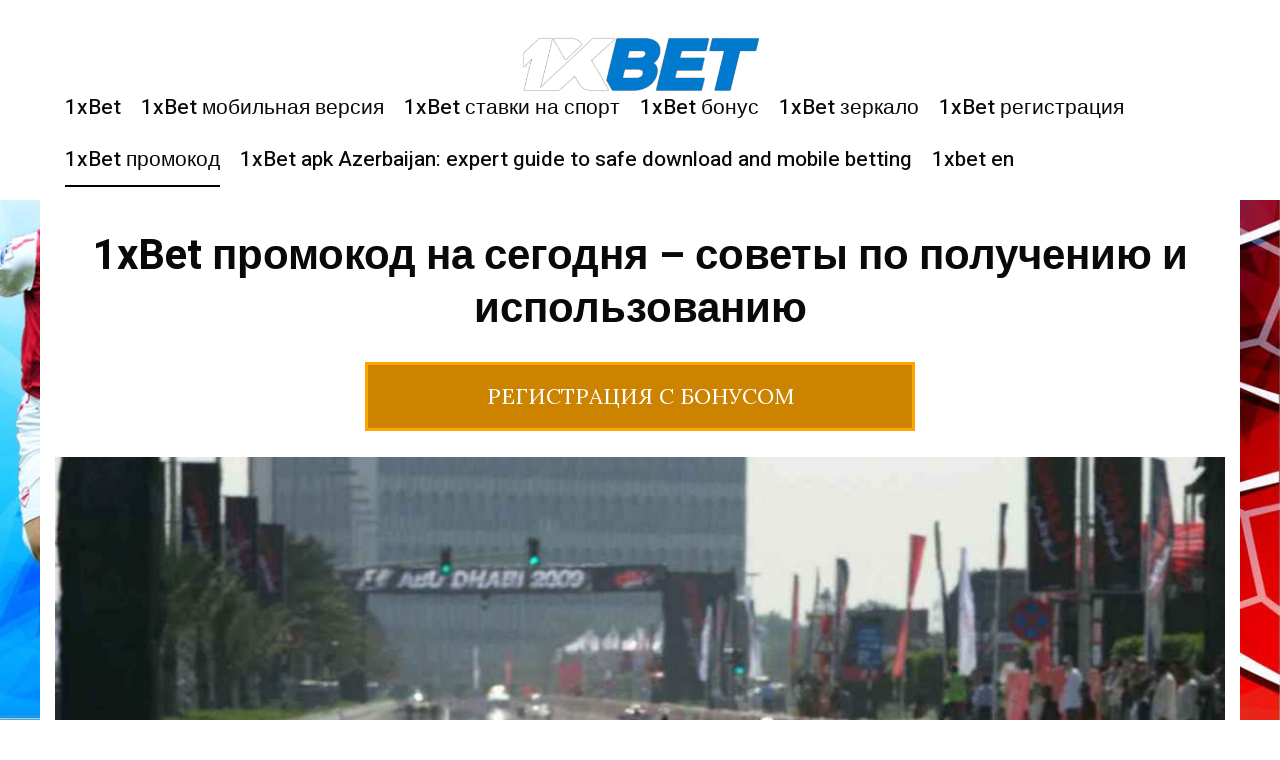

--- FILE ---
content_type: text/html; charset=UTF-8
request_url: https://1xbet-bookie.net/promokod-1xbet-na-segodnya-sovety-po-polucheniyu-i-ispolzovaniyu/
body_size: 12034
content:
<!DOCTYPE html><html lang="ru-RU"><head><meta charset="UTF-8"><meta http-equiv="X-UA-Compatible" content="IE=edge"><meta name="viewport" content="width=device-width, initial-scale=1"><script data-cfasync="false" id="ao_optimized_gfonts_config">WebFontConfig={google:{families:["Heebo:400,500,700","Lora:400,400i,700,700i&subset=latin-ext"] },classes:false, events:false, timeout:1500};</script><link rel="profile" href="https://gmpg.org/xfn/11"><meta name='robots' content='index, follow, max-image-preview:large, max-snippet:-1, max-video-preview:-1' /><link media="all" href="https://1xbet-bookie.net/wp-content/cache/autoptimize/autoptimize_cfb42246be1af2af2cbf5b36402ce795.php" rel="stylesheet" /><title>Промокод 1xBet | В чем польза 1xBet промокода на сегодня</title><meta name="description" content="1xBet промокод при регистрации | Самый первый способ – это 1xBet промокод при регистрации нового аккаунта. 1xBet промокод на сегодня" /><link rel="canonical" href="https://1xbet-bookie.net/promokod-1xbet-na-segodnya-sovety-po-polucheniyu-i-ispolzovaniyu/" /><meta property="og:locale" content="ru_RU" /><meta property="og:type" content="article" /><meta property="og:title" content="Промокод 1xBet | В чем польза 1xBet промокода на сегодня" /><meta property="og:description" content="1xBet промокод при регистрации | Самый первый способ – это 1xBet промокод при регистрации нового аккаунта. 1xBet промокод на сегодня" /><meta property="og:url" content="https://1xbet-bookie.net/promokod-1xbet-na-segodnya-sovety-po-polucheniyu-i-ispolzovaniyu/" /><meta property="og:site_name" content="1xbet-bookie.net" /><meta property="article:modified_time" content="2023-06-15T13:50:40+00:00" /><meta property="og:image" content="https://1xbet-bookie.net/wp-content/uploads/2019/09/197.jpg" /><meta property="og:image:width" content="1366" /><meta property="og:image:height" content="911" /><meta property="og:image:type" content="image/jpeg" /><meta name="twitter:card" content="summary_large_image" /><meta name="twitter:label1" content="Est. reading time" /><meta name="twitter:data1" content="8 минут" /> <script type="application/ld+json" class="yoast-schema-graph">{"@context":"https://schema.org","@graph":[{"@type":"WebPage","@id":"https://1xbet-bookie.net/promokod-1xbet-na-segodnya-sovety-po-polucheniyu-i-ispolzovaniyu/","url":"https://1xbet-bookie.net/promokod-1xbet-na-segodnya-sovety-po-polucheniyu-i-ispolzovaniyu/","name":"Промокод 1xBet | В чем польза 1xBet промокода на сегодня","isPartOf":{"@id":"https://1xbet-bookie.net/#website"},"primaryImageOfPage":{"@id":"https://1xbet-bookie.net/promokod-1xbet-na-segodnya-sovety-po-polucheniyu-i-ispolzovaniyu/#primaryimage"},"image":{"@id":"https://1xbet-bookie.net/promokod-1xbet-na-segodnya-sovety-po-polucheniyu-i-ispolzovaniyu/#primaryimage"},"thumbnailUrl":"https://1xbet-bookie.net/wp-content/uploads/2019/09/197.jpg","datePublished":"2019-09-24T15:29:09+00:00","dateModified":"2023-06-15T13:50:40+00:00","description":"1xBet промокод при регистрации | Самый первый способ – это 1xBet промокод при регистрации нового аккаунта. 1xBet промокод на сегодня","breadcrumb":{"@id":"https://1xbet-bookie.net/promokod-1xbet-na-segodnya-sovety-po-polucheniyu-i-ispolzovaniyu/#breadcrumb"},"inLanguage":"ru-RU","potentialAction":[{"@type":"ReadAction","target":["https://1xbet-bookie.net/promokod-1xbet-na-segodnya-sovety-po-polucheniyu-i-ispolzovaniyu/"]}]},{"@type":"ImageObject","inLanguage":"ru-RU","@id":"https://1xbet-bookie.net/promokod-1xbet-na-segodnya-sovety-po-polucheniyu-i-ispolzovaniyu/#primaryimage","url":"https://1xbet-bookie.net/wp-content/uploads/2019/09/197.jpg","contentUrl":"https://1xbet-bookie.net/wp-content/uploads/2019/09/197.jpg","width":1366,"height":911},{"@type":"BreadcrumbList","@id":"https://1xbet-bookie.net/promokod-1xbet-na-segodnya-sovety-po-polucheniyu-i-ispolzovaniyu/#breadcrumb","itemListElement":[{"@type":"ListItem","position":1,"name":"Home","item":"https://1xbet-bookie.net/"},{"@type":"ListItem","position":2,"name":"1xBet промокод на сегодня – советы по получению и использованию"}]},{"@type":"WebSite","@id":"https://1xbet-bookie.net/#website","url":"https://1xbet-bookie.net/","name":"1xbet-bookie.net","description":"","publisher":{"@id":"https://1xbet-bookie.net/#organization"},"inLanguage":"ru-RU"},{"@type":"Organization","@id":"https://1xbet-bookie.net/#organization","name":"1xbet-bookie.net","url":"https://1xbet-bookie.net/","logo":{"@type":"ImageObject","inLanguage":"ru-RU","@id":"https://1xbet-bookie.net/#/schema/logo/image/","url":"https://1xbet-bookie.net/wp-content/uploads/2019/08/logo-1x.png","contentUrl":"https://1xbet-bookie.net/wp-content/uploads/2019/08/logo-1x.png","width":451,"height":125,"caption":"1xbet-bookie.net"},"image":{"@id":"https://1xbet-bookie.net/#/schema/logo/image/"}}]}</script>  <script>dataLayer = [{"title":"1xBet \u043f\u0440\u043e\u043c\u043e\u043a\u043e\u0434 \u043d\u0430 \u0441\u0435\u0433\u043e\u0434\u043d\u044f \u2013 \u0441\u043e\u0432\u0435\u0442\u044b \u043f\u043e \u043f\u043e\u043b\u0443\u0447\u0435\u043d\u0438\u044e \u0438 \u0438\u0441\u043f\u043e\u043b\u044c\u0437\u043e\u0432\u0430\u043d\u0438\u044e","author":"Buki","wordcount":36,"logged_in":"false","page_id":27,"post_date":"2019-09-24 15:29:09","post_type":"page"}];</script>  <script>(function(w,d,s,l,i){w[l]=w[l]||[];w[l].push({'gtm.start':
new Date().getTime(),event:'gtm.js'});var f=d.getElementsByTagName(s)[0],
j=d.createElement(s),dl=l!='dataLayer'?'&l='+l:'';j.async=true;j.src=
'https://www.googletagmanager.com/gtm.js?id='+i+dl;f.parentNode.insertBefore(j,f);
})(window,document,'script','dataLayer','GTM-56M9C4B');</script> <link rel="amphtml" href="https://1xbet-bookie.net/promokod-1xbet-na-segodnya-sovety-po-polucheniyu-i-ispolzovaniyu/amp/" /><meta name="generator" content="AMP for WP 1.0.87"/><link rel='dns-prefetch' href='//1xbet-bookie.net' /><link href='https://fonts.gstatic.com' crossorigin='anonymous' rel='preconnect' /><link href='https://ajax.googleapis.com' rel='preconnect' /><link href='https://fonts.googleapis.com' rel='preconnect' /> <script type='text/javascript' src='https://1xbet-bookie.net/wp-includes/js/jquery/jquery.min.js' id='jquery-core-js'></script> <link rel="https://api.w.org/" href="https://1xbet-bookie.net/wp-json/" /><link rel="alternate" type="application/json" href="https://1xbet-bookie.net/wp-json/wp/v2/pages/27" /><link rel="EditURI" type="application/rsd+xml" title="RSD" href="https://1xbet-bookie.net/xmlrpc.php?rsd" /><link rel="wlwmanifest" type="application/wlwmanifest+xml" href="https://1xbet-bookie.net/wp-includes/wlwmanifest.xml" /><meta name="generator" content="WordPress 6.1.1" /><link rel='shortlink' href='https://1xbet-bookie.net/?p=27' /><link rel="alternate" type="application/json+oembed" href="https://1xbet-bookie.net/wp-json/oembed/1.0/embed?url=https%3A%2F%2F1xbet-bookie.net%2Fpromokod-1xbet-na-segodnya-sovety-po-polucheniyu-i-ispolzovaniyu%2F" /><link rel="alternate" type="text/xml+oembed" href="https://1xbet-bookie.net/wp-json/oembed/1.0/embed?url=https%3A%2F%2F1xbet-bookie.net%2Fpromokod-1xbet-na-segodnya-sovety-po-polucheniyu-i-ispolzovaniyu%2F&#038;format=xml" /> <script type="application/ld+json">{
    "@context": "https://schema.org/",
    "@type": "CreativeWorkSeries",
    "name": "1xBet промокод на сегодня – советы по получению и использованию",
    "aggregateRating": {
        "@type": "AggregateRating",
        "ratingValue": "5",
        "bestRating": "5",
        "ratingCount": "1"
    }
}</script> <style type="text/css" id="custom-background-css">body.custom-background { background-image: url("https://1xbet-bookie.net/wp-content/uploads/2019/09/010911sss.jpg"); background-position: left top; background-size: cover; background-repeat: no-repeat; background-attachment: fixed; }</style><link rel="icon" href="https://1xbet-bookie.net/wp-content/uploads/2019/08/favicon.jpg" sizes="32x32" /><link rel="icon" href="https://1xbet-bookie.net/wp-content/uploads/2019/08/favicon.jpg" sizes="192x192" /><link rel="apple-touch-icon" href="https://1xbet-bookie.net/wp-content/uploads/2019/08/favicon.jpg" /><meta name="msapplication-TileImage" content="https://1xbet-bookie.net/wp-content/uploads/2019/08/favicon.jpg" /><style type="text/css" id="wp-custom-css">/*Body*/
.as-body-wrapper {
    background: #fff0;
}
/*Logo*/
.site-title{
	justify-content:center;
}
.site-title img{
	max-height:70px;
}
@media(max-width:768px){
	.custom-logo{
		max-height:50px !important;
	}
}
/*Menu*/
.menu-item a{
	border-bottom:2px solid #fff;
}
.menu-item a:hover{
	border-bottom:2px solid #000;
}
.current-menu-item a{
	border-bottom:2px solid #000;
}
.header-right{
	float:none;
	margin-top:20px;
}
.site-navigation{
	margin:0 auto;
}
@media(max-width:768px){
	.navigation-menu{
		display:flex;
		flex-direction: column;
	}
}
/*Кнопка*/
.bakie-lucky{
	display:block;
	max-width:550px;
	margin:26px auto;
	border:3px solid orange;
	border-bottom:3px solid orange !important;
	background-color:#cc8400;
	text-align:center;
	padding:15px 5px;
	color:#fff;
	text-decoration:none;
	text-transform:uppercase;
	font-size:22px;
}
.bakie-lucky:hover{
		background-color:orange;
		border:3px solid #cc8400;
	border-bottom:3px solid #cc8400 !important;
	color:#fff;
	box-shadow:0 0 5px 2px silver;
}
/*Content*/
.entry-title{
	text-align:center;
	margin:20px auto;
}
.entry-content li{
	margin:10px auto;
}
.entry-content{
	    font-family: "Heebo",Arial,sans-serif;
}
.entry-content h2, h3{
	text-align:center;
}
.row{
	background-color:#fff !important;
}
.main-content{
	padding-top:170px;
}
/*Comments*/
.form-submit {
    margin: 30px 0 30px;
}
.comments-area{
	max-width:100% !important;
}
.comment-form {
		white-space: break-spaces;
}
.form-url {
	display: none;
}
.comment-form-cookies-consent {
	margin: 24px 0;
}

.comment-form-cookies-consent label {
	padding-left: 10px;
}
.form-submit input[type=submit] {
    max-width: 220px;
}
/*Footer*/
.site-info{
	background-color:#fff;
}

/*prom_moscow styles*/
.prom_moscow {
	padding: 2%;
	text-align: center;
	border: 3px solid #16204d;
	color: #16204d;
}
.prom_moscow p{
	font-size: 1.5em;
	font-weight: 700;
	padding: 10px;
	margin-top: 0;
	margin-bottom: 10px;
	line-height: 1.2;
	background-image: url(https://1xbet-bookie.net/wp-content/uploads/2019/09/010911sss.jpg);
	background-position: left top;
	background-size: cover;
	background-repeat: no-repeat;
	background-attachment: fixed;
	box-shadow: 1000px 1000px #000000c7 inset;
	color: #fff;
}
.prom_moscow div {
	background-image: url(https://1xbet-bookie.net/wp-content/uploads/2019/09/010911sss.jpg);
	background-position: left top;
	background-size: cover;
	background-repeat: no-repeat;
	background-attachment: fixed;
	padding: 10px;
	display: flex;
	align-items: center;
	justify-content: center;
	flex-wrap: wrap;
	box-shadow: 1000px 1000px #000000c7 inset;
}
.prom_moscow span {
	display: block;
	width: fit-content;
	margin: 10px;
	padding: 10px 20px;
	font-size: 22px;
	font-weight: bold;
	border: 3px dashed #fff;
	color: #fff;
}
.prom_moscow .bakie-lucky{
	text-transform: none;
	margin: 10px;
	text-shadow: 0 0 #000;
	color: #fff;
	font-size: 22px;
	font-weight: 700;
	padding: 10px 20px;
	border: 3px solid transparent;
	width: fit-content;
}
@media screen and (max-width: 768px) {
	.prom_moscow span,
	.prom_moscow .bakie-lucky{
		width: 100%;
	}
}</style><meta name="google-site-verification" content="by272EfjqbUkc3UdbQI7seCcO32Xs4zJaT_XYc1KK28" /><script data-cfasync="false" id="ao_optimized_gfonts_webfontloader">(function() {var wf = document.createElement('script');wf.src='https://ajax.googleapis.com/ajax/libs/webfont/1/webfont.js';wf.type='text/javascript';wf.async='true';var s=document.getElementsByTagName('script')[0];s.parentNode.insertBefore(wf, s);})();</script></head><body class="page-template page-template-full-width page-template-full-width-php page page-id-27 custom-background wp-custom-logo layout-normal no-sidebar post-classic"><div class="as-body-wrapper"><header class="header"><div class="row"><div class="medium-12 small-12 column"><div class="site-title"> <a href="https://1xbet-bookie.net/" class="custom-logo-link" rel="home"><img width="451" height="125" src="https://1xbet-bookie.net/wp-content/uploads/2019/08/logo-1x.png" class="custom-logo" alt="1xbet-bookie.net" decoding="async" srcset="https://1xbet-bookie.net/wp-content/uploads/2019/08/logo-1x.png 451w, https://1xbet-bookie.net/wp-content/uploads/2019/08/logo-1x-300x83.png 300w" sizes="(max-width: 451px) 100vw, 451px" /></a></div></div><div class="medium-12 small-12 column"><div class="header-right"><div class="site-navigation"><div class="menu-menu-1-container"><ul id="menu-menu-1" class="navigation-menu"><li id="menu-item-42" class="menu-item menu-item-type-post_type menu-item-object-page menu-item-home menu-item-42"><a href="https://1xbet-bookie.net/">1xBet</a></li><li id="menu-item-41" class="menu-item menu-item-type-post_type menu-item-object-page menu-item-41"><a href="https://1xbet-bookie.net/udobnaya-1xbet-mobilnaya-versiya/">1xBet мобильная версия</a></li><li id="menu-item-38" class="menu-item menu-item-type-post_type menu-item-object-page menu-item-38"><a href="https://1xbet-bookie.net/1xbet-vozmozhnost-dlya-bettorov/">1xBet ставки на спорт</a></li><li id="menu-item-39" class="menu-item menu-item-type-post_type menu-item-object-page menu-item-39"><a href="https://1xbet-bookie.net/1xbet-bonus-rossia/">1xBet бонус</a></li><li id="menu-item-40" class="menu-item menu-item-type-post_type menu-item-object-page menu-item-40"><a href="https://1xbet-bookie.net/1xbet-zerkalo-2019-dostupno-rossijskim-polzovatelyam/">1xBet зеркало</a></li><li id="menu-item-43" class="menu-item menu-item-type-post_type menu-item-object-page menu-item-43"><a href="https://1xbet-bookie.net/otkrytie-igrovogo-scheta-1xbet/">1xBet регистрация</a></li><li id="menu-item-44" class="menu-item menu-item-type-post_type menu-item-object-page current-menu-item page_item page-item-27 current_page_item menu-item-44"><a href="https://1xbet-bookie.net/promokod-1xbet-na-segodnya-sovety-po-polucheniyu-i-ispolzovaniyu/" aria-current="page">1xBet промокод</a></li><li id="menu-item-252" class="menu-item menu-item-type-post_type menu-item-object-page menu-item-252"><a href="https://1xbet-bookie.net/1xbet-apk-azerbaijan-expert-guide-to-safe-download-and-mobile-betting/">1xBet apk Azerbaijan: expert guide to safe download and mobile betting</a></li><li id="menu-item-253" class="menu-item menu-item-type-post_type menu-item-object-page menu-item-253"><a href="https://1xbet-bookie.net/1xbet-apk-azerbaijan-expert-guide-to-safe-download-and-mobile-betting/">1xbet en</a></li></ul></div></div> <a href="javascript:;" class="trigger-menu"> <span></span> </a></div></div></div><div class="row column"><div class="mobile-content"><div class="menu-menu-1-container"><ul id="menu-menu-2" class="navigation-menu"><li class="menu-item menu-item-type-post_type menu-item-object-page menu-item-home menu-item-42"><a href="https://1xbet-bookie.net/">1xBet</a></li><li class="menu-item menu-item-type-post_type menu-item-object-page menu-item-41"><a href="https://1xbet-bookie.net/udobnaya-1xbet-mobilnaya-versiya/">1xBet мобильная версия</a></li><li class="menu-item menu-item-type-post_type menu-item-object-page menu-item-38"><a href="https://1xbet-bookie.net/1xbet-vozmozhnost-dlya-bettorov/">1xBet ставки на спорт</a></li><li class="menu-item menu-item-type-post_type menu-item-object-page menu-item-39"><a href="https://1xbet-bookie.net/1xbet-bonus-rossia/">1xBet бонус</a></li><li class="menu-item menu-item-type-post_type menu-item-object-page menu-item-40"><a href="https://1xbet-bookie.net/1xbet-zerkalo-2019-dostupno-rossijskim-polzovatelyam/">1xBet зеркало</a></li><li class="menu-item menu-item-type-post_type menu-item-object-page menu-item-43"><a href="https://1xbet-bookie.net/otkrytie-igrovogo-scheta-1xbet/">1xBet регистрация</a></li><li class="menu-item menu-item-type-post_type menu-item-object-page current-menu-item page_item page-item-27 current_page_item menu-item-44"><a href="https://1xbet-bookie.net/promokod-1xbet-na-segodnya-sovety-po-polucheniyu-i-ispolzovaniyu/" aria-current="page">1xBet промокод</a></li><li class="menu-item menu-item-type-post_type menu-item-object-page menu-item-252"><a href="https://1xbet-bookie.net/1xbet-apk-azerbaijan-expert-guide-to-safe-download-and-mobile-betting/">1xBet apk Azerbaijan: expert guide to safe download and mobile betting</a></li><li class="menu-item menu-item-type-post_type menu-item-object-page menu-item-253"><a href="https://1xbet-bookie.net/1xbet-apk-azerbaijan-expert-guide-to-safe-download-and-mobile-betting/">1xbet en</a></li></ul></div></div></div></header><div id="content" class="main-content"><div class="main-content-wrapper"><div class="row column"></div><div class="row column"><header class="entry-header"><h1 class="entry-title"><span>1xBet промокод на сегодня – советы по получению и использованию</span></h1><a href="https://smallerl1nks.com/?_lp=1&_token=uuid_2m38th0jddm25_2m38th0jddm25691298e0e1ad78.51564547" class="bakie-lucky btn-default btn-primary-1" rel="nofollow noopener noreferrer" target="_blank">Регистрация с бонусом</a><div class="entry-featured-image standard-icon"><a href="https://1xbet-bookie.net/promokod-1xbet-na-segodnya-sovety-po-polucheniyu-i-ispolzovaniyu/" title="1xBet промокод на сегодня – советы по получению и использованию"><img width="1200" height="800" src="https://1xbet-bookie.net/wp-content/uploads/2019/09/197-1200x800.jpg" class="attachment-moscow-full size-moscow-full wp-post-image" alt="" decoding="async" srcset="https://1xbet-bookie.net/wp-content/uploads/2019/09/197-1200x800.jpg 1200w, https://1xbet-bookie.net/wp-content/uploads/2019/09/197-300x200.jpg 300w, https://1xbet-bookie.net/wp-content/uploads/2019/09/197-768x512.jpg 768w, https://1xbet-bookie.net/wp-content/uploads/2019/09/197-1024x683.jpg 1024w, https://1xbet-bookie.net/wp-content/uploads/2019/09/197-600x400.jpg 600w, https://1xbet-bookie.net/wp-content/uploads/2019/09/197.jpg 1366w" sizes="(max-width: 1200px) 100vw, 1200px" /></a></div></header><div class="entry-content"><div style="max-width: 100%; margin: 25px auto; padding: 20px; text-align: center; border-radius: 10px; box-shadow: rgb(133, 131, 131) 0px 0px 5px; display: flex; justify-content: center; align-items: center; flex-wrap: wrap; background-color: rgb(82, 81, 81);"><p style="text-align: center; margin: 10px; font-size: 20px; font-weight: bold; padding: 10px; word-break: break-all; color: rgb(255, 255, 255);">Бесплатный промокод для получения 144$ &#8212; используй его сейчас!</p><p><span class="ulcrsc" style="margin: 10px; font-size: 17px; padding: 15px 25px; font-weight: bold; color: rgb(255, 255, 255); border-style: dashed;" data-code="yz75yvq7r1">yz75yvq7r1</span></div><p>Промокод – это особое сочетание цифр и букв.</p><p>С его помощью можно получить подарок. В случае 1xBet промокод позволяет получить бонусы или бонусные баллы. Многие не знают, как получить или использовать код букмекера. Поэтому стоит рассмотреть вопрос подробнее.</p> <a href="https://smallerl1nks.com/?_lp=1&_token=uuid_2m38th0jddm25_2m38th0jddm25691298e0e1ad78.51564547" class="bakie-lucky btn-default btn-primary-1" rel="nofollow noopener noreferrer" target="_blank">Регистрация с бонусом</a><h2>В чем польза 1xBet промокода на сегодня?</h2><p>Далеко не каждый участник портала не знает, как получить промокоды на 1xBet бесплатно и куда его потом можно использовать. Возникает логичный вопрос – в чем польза от этой комбинации цифр и букв? Ответ простой – платформа сайта таким методом повышает шансы на получение поощрений.</p><p><img decoding="async" loading="lazy" class="aligncenter wp-image-170 size-full" title="Промокод 1xBet" src="https://1xbet-bookie.net/wp-content/uploads/2020/04/1xbet-promo-30.jpg" alt="Промокод 1xBet" width="700" height="437" srcset="https://1xbet-bookie.net/wp-content/uploads/2020/04/1xbet-promo-30.jpg 700w, https://1xbet-bookie.net/wp-content/uploads/2020/04/1xbet-promo-30-300x187.jpg 300w" sizes="(max-width: 700px) 100vw, 700px" /></p><p>Получить комбинацию не сложно. Самый первый способ – это 1xBet промокод при регистрации нового аккаунта. Его выдает администрация, если игрок желает создать собственный кабинет на официальном сайте букмекера.</p><p>Чтобы использовать промокод при регистрации, необходимо ввести его в соответствующее поле и получить приветственный <a href="https://1xbet-bookie.net/1xbet-bonus-dlya-rossijskih-igrokov/">1xBet бонус</a> за создание профиля.</p><h3>1xBet промокод как получить?</h3><p>Помимо 1xBet промокод при регистрации существуют другие комбинации цифр и букв, получить которые можно по-разному.</p><p>Популярные способы:</p><ol><li>Обмен баллов на промокод 1xBet на сегодня. О баллах будет рассказано подробно далее, так как этот момент заслуживает обзора. Сам обмен осуществляется в витрине или магазине. Для успешного проведения операции важно выполнить вход в систему под своим логином и паролем, а заодно уточнить количество баллов в кошельке.</li><li>Поиск в интернете – второй вариант, как можно получить промокод 1xBet. Букмекер сотрудничает со многими сайтами, и на них зачастую проводятся розыгрыши кодов. Делается это для привлечения новых клиентов.</li><li>Третий вариант – получить промокод 1xBet в честь праздника. Популярными праздниками БК являются день рождения клиента и Новый год. Также контора устраивает акции щедрости, где раздает промокоды активным пользователям.</li></ol><p>Промокод при <a href="https://1xbet-bookie.net/otkrytie-igrovogo-scheta-1xbet/">1xBet регистрации</a> – не единственный подарок букмекерской конторы своим клиентам. Выбор получения зависит от активности участника сайта, а также от того, на какие суммы происходит пополнение его кошелька. Чем больше ставок делает игрок, тем выше шансы у него получить промокод 1xBet на сегодня.</p><p><img decoding="async" loading="lazy" class="aligncenter wp-image-172 size-full" title="1xBet промокод как получить?" src="https://1xbet-bookie.net/wp-content/uploads/2020/04/1xbet-promo-r32.jpg" alt="1xBet промокод как получить?" width="968" height="544" srcset="https://1xbet-bookie.net/wp-content/uploads/2020/04/1xbet-promo-r32.jpg 968w, https://1xbet-bookie.net/wp-content/uploads/2020/04/1xbet-promo-r32-300x169.jpg 300w, https://1xbet-bookie.net/wp-content/uploads/2020/04/1xbet-promo-r32-768x432.jpg 768w" sizes="(max-width: 968px) 100vw, 968px" /></p><p>Многие часто пользуются вторым способом. Это подтверждает один из популярных сегодня запросов в интернете: промокод 1xBet. Многие пользователи ищут способ получить подарок, уже испробовав бонус при первом пополнении счета. Ведь 1xBet промокод при регистрации зачисляет бонусную сумму одновременно с первым депозитом. Получив такой подарок, клиенту хочется получить еще бонус или скидку, и компания позволяет ему это сделать.</p> <a href="https://smallerl1nks.com/?_lp=1&_token=uuid_2m38th0jddm25_2m38th0jddm25691298e0e1ad78.51564547" class="bakie-lucky btn-default btn-primary-1" rel="nofollow noopener noreferrer" target="_blank">Регистрация с бонусом</a><h2>Промокод 1xBet – правила по использованию</h2><p>Клиент, получивший промокод 1xBet на сегодня, может узнать, как можно его использовать.</p><p>Чтобы выигрышная комбинация подействовала, нужно:</p><ol><li>Перейти на основной доменный адрес букмекерской конторы или на рабочее зеркало. Стоит отметить, что любой код действителен для жителей России, Украины и других стран.</li><li>Выбрать раздел линии или лайва и подобрать событие в понравившемся матче.</li><li>Приступить к оформлению купона.</li><li>Вместо суммы ввести действующий промокод 1xBet и подтвердить сделку.</li></ol><p>Если нужно использовать промокоды на 1xBet бесплатно, полученные при регистрации, то подарок или бонус автоматически придет клиенту, когда он создаст личный кабинет, внесет первый депозит.</p><p><img decoding="async" loading="lazy" class="aligncenter wp-image-173 size-full" title="Промокод 1xBet 2019 – правила по использованию" src="https://1xbet-bookie.net/wp-content/uploads/2020/04/1xbet-bukmeker-32.jpg" alt="Промокод 1xBet 2019 – правила по использованию" width="900" height="450" srcset="https://1xbet-bookie.net/wp-content/uploads/2020/04/1xbet-bukmeker-32.jpg 900w, https://1xbet-bookie.net/wp-content/uploads/2020/04/1xbet-bukmeker-32-300x150.jpg 300w, https://1xbet-bookie.net/wp-content/uploads/2020/04/1xbet-bukmeker-32-768x384.jpg 768w" sizes="(max-width: 900px) 100vw, 900px" /></p> <a href="https://smallerl1nks.com/?_lp=1&_token=uuid_2m38th0jddm25_2m38th0jddm25691298e0e1ad78.51564547" class="bakie-lucky btn-default btn-primary-1" rel="nofollow noopener noreferrer" target="_blank">Регистрация с бонусом</a><h2>Промокод 1xBet куда нужно вводить?</h2><p>Промокоды на 1xBet бесплатно – комбинация, которую нужно использовать для получения бонусных баллов или подарков от букмекера. Взятый код требуется ввести в специальное окошко с подходящим названием. Обычно окошко имеет форму белого прямоугольника с цветной рамкой.</p><p>В процессе создания аккаунта увидеть, куда вводить 1xBet промокод при регистрации, можно будет сразу. Нужное окно находится под основными окнами для ввода данных. Когда вся информация будет заполнена и 1xBet промокод при регистрации введен, пользователь сможет получить свой подарок.</p><p>Другие выигрышные коды позволяют получить бесплатные ставки или поощрительные призы. Чтобы использовать первые, нужно вводить их при оформлении купона, а вторые – при заполнении личной страницы.</p> <a href="https://smallerl1nks.com/?_lp=1&_token=uuid_2m38th0jddm25_2m38th0jddm25691298e0e1ad78.51564547" class="bakie-lucky btn-default btn-primary-1" rel="nofollow noopener noreferrer" target="_blank">Регистрация с бонусом</a><h2>1xBet промокод за баллы – что это?</h2><p>Один из способов получить промокоды на 1xBet бесплатно – это получение их за накопленные баллы.</p><p>Площадка ввела баллы недавно, и среди основных причин этого действия:</p><ol><li>Желание увеличить количество пользователей, так как это заметно повысит востребованность самой площадки.</li><li>Повысить активность игроков, желающих получить промокод 1xBet на сегодня.</li><li>Увеличить денежный оборот в связи с использованием промокода 1xBet на сегодня каждым вторым пользователя проекта.</li></ol><p>Баллы игрока скапливаются на его втором счету. Если он их игнорирует, то лишает себя возможности получить подарки и плюшки от компании в виде тех же бесплатных промокодов. Букмекерская контора с помощью баллов пытается сделать игру приятнее и азартнее, чтобы у игрока возникло желание побороться за ценный приз.</p><p>Однозначного ответа на вопрос, как происходит начисление баллов, нет. В основном игрок получает баллы за высокую активность, участие в конкурсах, пополнение основного кошелька. Например, один из конкурсов портала позволяет получить до 500 баллов, на которые потом можно купить промокод 1xBet на сегодня.</p><p><img decoding="async" loading="lazy" class="aligncenter wp-image-174 size-full" title="1xBet промокод за баллы" src="https://1xbet-bookie.net/wp-content/uploads/2020/04/1xbet-bk-promo-31.jpg" alt="1xBet промокод за баллы" width="700" height="466" srcset="https://1xbet-bookie.net/wp-content/uploads/2020/04/1xbet-bk-promo-31.jpg 700w, https://1xbet-bookie.net/wp-content/uploads/2020/04/1xbet-bk-promo-31-300x200.jpg 300w, https://1xbet-bookie.net/wp-content/uploads/2020/04/1xbet-bk-promo-31-600x400.jpg 600w" sizes="(max-width: 700px) 100vw, 700px" /></p><p>Ставки впоследствии можно перевести в баллы – это позволить сделать беттинг лучше, быстрее.</p><p>Дополнительно система предлагает пополнить кошелек баллами, полученными в виде процента от остатка основного счета. Оба метода доступны только активным пользователем букмекерского сайта.</p><p>Чтобы получить баллы и купить на них промокод 1xBet на сегодня, беттору нужно:</p><ul><li>Активно проявлять себя на площадке: участвовать в конкурсах, делать ставки, использовать другие возможности, предлагаемые проектом. Сайт регулярно проводит различные мероприятия, и игроку остается только копить баллы.</li><li>Пополнять счет основного кошелька. Чем больше баллов игрок хочет получить, тем чаще ему нужно показываться на сайте.</li></ul><p>Интересно, что баллы выдаются игрокам, у которых количество выигрышных ставок превышает количество проигрышных. Это тоже стоит иметь в виду.</p><p>Окончательная сумма баллов, которые можно получить за один раз, зависит от:</p><ul><li>размера коэффициента ставки;</li><li>потраченных на ставки сумм;</li><li>количества заключенных пари;</li><li>разницы выигрышей и проигрышей.</li></ul><p>Отрезок времени начисления баллов разный. Это зависит от того, каким способом они были получены и в каком количестве должны прийти пользователю. Поэтому игроку не стоит пугаться задержек при начислении бонусных баллов.</p><p>Если по каким-то причинам срок перевода баллов затянулся, игрок может обратиться в службу поддержки и задать интересующий вопрос. Консультант разберется с возникшей ситуацией и решит проблему как можно быстрее.</p> <a href="https://smallerl1nks.com/?_lp=1&_token=uuid_2m38th0jddm25_2m38th0jddm25691298e0e1ad78.51564547" class="bakie-lucky btn-default btn-primary-1" rel="nofollow noopener noreferrer" target="_blank">Регистрация с бонусом</a><h2>Как на 1xBet баллы купить промокод?</h2><p>Новые клиенты канала нередко интересуются, что такое баллы и как их можно потратить. Если первый вопрос был рассмотрен выше, то на второй существует два ответа.</p><p><img decoding="async" loading="lazy" class="aligncenter wp-image-175 size-full" title="Как на 1xBet баллы купить промокод?" src="https://1xbet-bookie.net/wp-content/uploads/2020/04/1xbet-bali-30.jpg" alt="Как на 1xBet баллы купить промокод?" width="770" height="434" srcset="https://1xbet-bookie.net/wp-content/uploads/2020/04/1xbet-bali-30.jpg 770w, https://1xbet-bookie.net/wp-content/uploads/2020/04/1xbet-bali-30-300x169.jpg 300w, https://1xbet-bookie.net/wp-content/uploads/2020/04/1xbet-bali-30-768x433.jpg 768w" sizes="(max-width: 770px) 100vw, 770px" /></p><p>Потратить баллы можно следующим образом:</p><ol><li>Купить на них код на бесплатную ставку – фрибет. Для этого стоит заранее просчитать, сколько баллов стоит такая ставка, чтобы не возникло проблем при ее покупке.</li><li>Увеличить прибыль в процессе беттинга. Чем больше баллов скапливается на счету, тем больше бонусов дает букмекер клиенту.</li></ol><p>В большинстве случаев игроки предпочитают тратить баллы на покупку бесплатной ставки. В этом случае игрок при оформлении купона рискует деньгами букмекера, что довольно выгодно, так как на счету пользователя первоначальная сумма в любом случае сохранится.</p><p>Промокод на фрибет можно использовать для получения рублей или любой другой валюты, которую можно выбрать при регистрации среди доступных. Вывод денег в случае выигрыша осуществляется в короткий срок.</p><p>Если вы использовали промокоды на 1xBet бесплатно, вы можете получить баллы, которые в последствии можно обменять на бонусы. Подробности получения прописаны в правилах. Найти их можно на официальном сайте букмекера. Дополнительно можно посмотреть условия бонусной программы. Это поможет узнать, как отыгрывать поощрения.</p><p>Актуальным можно назвать вопрос, можно ли баллы вывести с кошелька? Нет, их можно только отыграть, купив комбинацию на фрибет. По-другому воспользоваться выводом денег не получится.</p><p>Чтобы использовать бесплатную ставку, нужно:</p><ol><li>Перейти на <a href="https://1xbet-bookie.net/">1xBet официальный сайт</a>. Также можно перейти на зеркало букмекера.</li><li>Открыть нужный раздел линии или лайва.</li><li>Выбрать событие с нужным коэффициентом.</li><li>Вместо суммы ввести промокоды на 1xBet бесплатно.</li><li>Подтвердить оформление купона.</li></ol><p>После этого останется только дождаться результатов соревнований.</p><p>Компания неустанно улучшается, предлагая пользователям различные варианты получения поощрений. Если раньше можно было использовать только 1xBet промокод при регистрации, то сейчас появилась масса других комбинаций цифр и букв. Поэтому контора популярна.</p><p>Использовать коды букмекера можно как с официального сайта через компьютер, так с мобильного приложения. Для получения кодов важно указывать верную информацию при создании аккаунта. В случае обнаружения обмана или несоблюдения условий бонусной программы администрация имеет право заблокировать аккаунт пользователя и конфисковать деньги.</p><p>Промокод 1хБет – возможность для увеличения выигрыша и пополнения основного счета кошелька. Важно научиться правильно пользоваться предложениями системы и вовремя ловить приз. Это позволит сделать игру интереснее, насыщеннее.</p> <a href="https://smallerl1nks.com/?_lp=1&_token=uuid_2m38th0jddm25_2m38th0jddm25691298e0e1ad78.51564547" class="bakie-lucky btn-default btn-primary-1" rel="nofollow noopener noreferrer" target="_blank">Регистрация с бонусом</a></div><footer class="entry-footer"></footer><div id="comments" class="comments-area"><div class="comments-wrapper"></div><div class="respond-area"><div id="respond" class="comment-respond"><div id="reply-title" class="h3 comment-reply-title"><span>Оставить комментарий</span> <small><a rel="nofollow" id="cancel-comment-reply-link" href="/promokod-1xbet-na-segodnya-sovety-po-polucheniyu-i-ispolzovaniyu/#respond" style="display:none;"><i class="genericon genericon-close"></i></a></small></div><form action="https://1xbet-bookie.net/wp-comments-post.php" method="post" id="commentform" class="comment-form" novalidate><p class="logged-in-as">Ваш электронный адрес не будет опубликован.<br/>Обязательные поля помечены<strong>*</strong></p><div class="form-comment"><textarea id="comment" name="comment" class="s-form-control" placeholder="Комментарий" aria-required="true"></textarea></div><div class="form-author"><input id="author" name="author" type="text" class="s-form-control" placeholder="Имя (*)" value="" aria-required='true' /></div><div class="form-email"><input id="email" name="email" type="email" class="s-form-control" placeholder="Email (*)" value="" aria-required='true' /></div><div class="form-url"><input id="url" name="url" type="url" class="s-form-control" placeholder="Website" value="" /></div><p class="comment-form-cookies-consent"><input id="wp-comment-cookies-consent" name="wp-comment-cookies-consent" type="checkbox" value="yes" /> <label for="wp-comment-cookies-consent">Сохранить моё имя, email и адрес сайта в этом браузере для последующих моих комментариев.</label></p><p class="form-submit"><input name="submit" type="submit" id="submit" class="submit" value="Отправить комментарий" /> <input type='hidden' name='comment_post_ID' value='27' id='comment_post_ID' /> <input type='hidden' name='comment_parent' id='comment_parent' value='0' /></p></form></div></div></div></div></div></div><div class="site-info"><div class="row column"><div class="row"><div class="medium-6 column"><p class="copyright">© Все права защищены. <a href="/" rel="home"> 1xbet-bookie.net</a></p></div><div class="medium-6 column"><div class="azscore"> <a href="/uefa-champions-league-fixtures/">Лига Чемпионов расписание</a> <a href="https://azscore.ru/"><img src="/wp-content/uploads/logo.jpg" alt="azscore.ru" width="180"></a></div></div></div></div></div></div> <script
  src="https://code.jquery.com/jquery-3.4.1.min.js"
  integrity="sha256-CSXorXvZcTkaix6Yvo6HppcZGetbYMGWSFlBw8HfCJo="
  crossorigin="anonymous"></script> <script>// $(function() {
//   var instar = $('.entry-content h2');
// 	var lasttar = $('.entry-content>p').last();
//   instar.after('[addButton1]');
//    lasttar.after('[addButton1]');           
// });</script> <script>jQuery(function ($) {
			$('.ulcrsc').click(function() {
				var tempEl = $('<input>');
				$('body').append(tempEl);
				tempEl.val($(this).text()).select();
				document.execCommand('copy');
				tempEl.remove();
				$(this).append('<span class=\'hccidx\'>&#10003; Copied</span>');
				$(this).find('span').fadeOut(2000, function() {
					$(this).remove();
				});
			});
			var parentTagName = $('.ulcrsc').parent().prop('tagName');
			if(parentTagName === 'P') {
				$('.ulcrsc').parent().css('margin-bottom', '0' );
			}
		})</script> <meta http-equiv="imagetoolbar" content="no"> <script type="text/javascript">document.oncontextmenu = function(event) {
				if (event.target.tagName != 'INPUT' && event.target.tagName != 'TEXTAREA') {
					event.preventDefault();
				}
			};
			document.ondragstart = function() {
				if (event.target.tagName != 'INPUT' && event.target.tagName != 'TEXTAREA') {
					event.preventDefault();
				}
			};</script>  <noscript><iframe src="https://www.googletagmanager.com/ns.html?id=GTM-56M9C4B" height="0" width="0" style="display:none;visibility:hidden"></iframe></noscript> <script type='text/javascript' id='kk-star-ratings-js-extra'>var kk_star_ratings = {"action":"kk-star-ratings","endpoint":"https:\/\/1xbet-bookie.net\/wp-admin\/admin-ajax.php","nonce":"1e73754faf"};</script> <script type='text/javascript' id='moscow-public-js-extra'>var moscow_theme_js = {"url":"https:\/\/1xbet-bookie.net","theme":"https:\/\/1xbet-bookie.net\/wp-content\/themes\/moscow","blog":"","sticky":"1"};</script> <script defer src="https://1xbet-bookie.net/wp-content/cache/autoptimize/autoptimize_b92ae5dcd277e609bef20d84b8ca1c89.php"></script><script defer src="https://static.cloudflareinsights.com/beacon.min.js/vcd15cbe7772f49c399c6a5babf22c1241717689176015" integrity="sha512-ZpsOmlRQV6y907TI0dKBHq9Md29nnaEIPlkf84rnaERnq6zvWvPUqr2ft8M1aS28oN72PdrCzSjY4U6VaAw1EQ==" data-cf-beacon='{"version":"2024.11.0","token":"d8359ca77e0948a08ba838aea276594b","r":1,"server_timing":{"name":{"cfCacheStatus":true,"cfEdge":true,"cfExtPri":true,"cfL4":true,"cfOrigin":true,"cfSpeedBrain":true},"location_startswith":null}}' crossorigin="anonymous"></script>
</body></html>

--- FILE ---
content_type: text/plain
request_url: https://www.google-analytics.com/j/collect?v=1&_v=j102&a=319564745&t=pageview&_s=1&dl=https%3A%2F%2F1xbet-bookie.net%2Fpromokod-1xbet-na-segodnya-sovety-po-polucheniyu-i-ispolzovaniyu%2F&ul=en-us%40posix&dt=%D0%9F%D1%80%D0%BE%D0%BC%D0%BE%D0%BA%D0%BE%D0%B4%201xBet%20%7C%20%D0%92%20%D1%87%D0%B5%D0%BC%20%D0%BF%D0%BE%D0%BB%D1%8C%D0%B7%D0%B0%201xBet%20%D0%BF%D1%80%D0%BE%D0%BC%D0%BE%D0%BA%D0%BE%D0%B4%D0%B0%20%D0%BD%D0%B0%20%D1%81%D0%B5%D0%B3%D0%BE%D0%B4%D0%BD%D1%8F&sr=1280x720&vp=1280x720&_u=YEBAAEABAAAAACAAI~&jid=240125761&gjid=409560666&cid=1151476736.1762826480&tid=UA-145779358-11&_gid=857249447.1762826480&_r=1&_slc=1&gtm=45He5b71h1n8156M9C4Bv9122780205za200zd9122780205&gcd=13l3l3l3l1l1&dma=0&tag_exp=101509157~103116026~103200004~103233427~104527906~104528501~104684208~104684211~105391252~115583767~115938465~115938469~116217636~116217638&z=1320036114
body_size: -451
content:
2,cG-3DG2PZLHZN